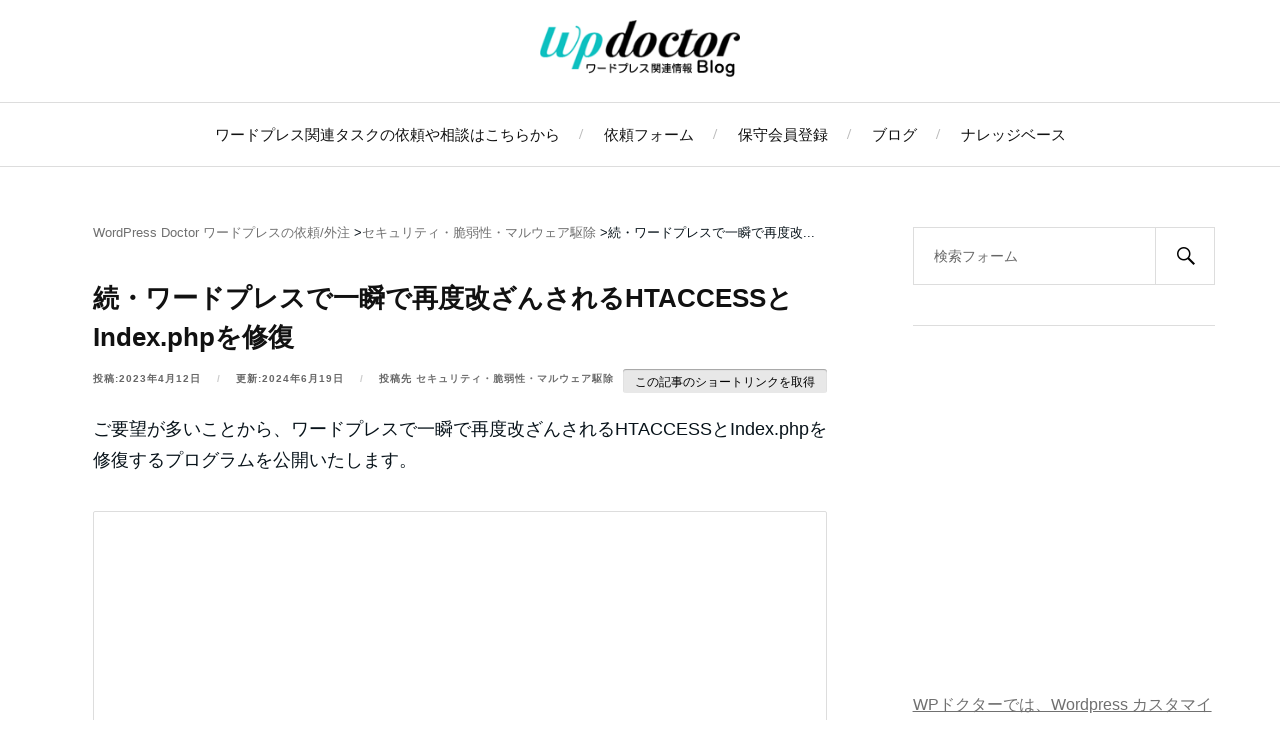

--- FILE ---
content_type: text/html; charset=UTF-8
request_url: https://wp-doctor.jp/blog/2023/04/12/%E7%B6%9A%E3%83%BB%E3%83%AF%E3%83%BC%E3%83%89%E3%83%97%E3%83%AC%E3%82%B9%E3%81%A7%E4%B8%80%E7%9E%AC%E3%81%A7%E5%86%8D%E5%BA%A6%E6%94%B9%E3%81%96%E3%82%93%E3%81%95%E3%82%8C%E3%82%8Bhtaccess%E3%81%A8ind/
body_size: 14176
content:
<!DOCTYPE html>
<html class="no-js" lang="ja">
<head profile="http://gmpg.org/xfn/11">
<meta http-equiv="Content-Type" content="text/html; charset=UTF-8" />
<meta name="viewport" content="width=device-width, initial-scale=1.0, maximum-scale=5.0, user-scalable=yes" >
<title>続・ワードプレスで一瞬で再度改ざんされるHTACCESSとIndex.phpを修復 &#8211; WPドクターblog</title>
<script>document.documentElement.className = document.documentElement.className.replace("no-js","js");</script>
<link rel="alternate" type="application/rss+xml" title="ワードプレスの移行・修正・カスタマイズ・復旧のご依頼はWP ドクターへ | Blog &raquo; フィード" href="https://wp-doctor.jp/blog/feed/" />
<link rel="alternate" type="application/rss+xml" title="ワードプレスの移行・修正・カスタマイズ・復旧のご依頼はWP ドクターへ | Blog &raquo; コメントフィード" href="https://wp-doctor.jp/blog/comments/feed/" />
<!-- <link rel='stylesheet' id='wp-block-library-css'  href='https://wp-doctor.jp/blog/wp-includes/css/dist/block-library/style.min.css' type='text/css' media='all' /> -->
<link rel="stylesheet" type="text/css" href="//wp-doctor.jp/blog/wp-content/cache/wpfc-minified/13l55sm0/6f5n4.css" media="all"/>
<style id='wp-block-library-inline-css' type='text/css'>
.has-text-align-justify{text-align:justify;}
</style>
<!-- <link rel='stylesheet' id='ce_responsive-css'  href='https://wp-doctor.jp/blog/wp-content/plugins/simple-embed-code/css/video-container.min.css' type='text/css' media='all' /> -->
<!-- <link rel='stylesheet' id='toc-screen-css'  href='https://wp-doctor.jp/blog/wp-content/plugins/table-of-contents-plus/screen.min.css' type='text/css' media='all' /> -->
<!-- <link rel='stylesheet' id='widgetopts-styles-css'  href='https://wp-doctor.jp/blog/wp-content/plugins/widget-options/assets/css/widget-options.css' type='text/css' media='all' /> -->
<!-- <link rel='stylesheet' id='wordpress-popular-posts-css-css'  href='https://wp-doctor.jp/blog/wp-content/plugins/wordpress-popular-posts/assets/css/wpp.css' type='text/css' media='all' /> -->
<!-- <link rel='stylesheet' id='whitenote_genericons-css'  href='https://wp-doctor.jp/blog/wp-content/themes/whitenote/genericons/genericons.css' type='text/css' media='all' /> -->
<!-- <link rel='stylesheet' id='whitenote_style-css'  href='https://wp-doctor.jp/blog/wp-content/themes/whitenote/style.css' type='text/css' media='all' /> -->
<!-- <link rel='stylesheet' id='jetpack_css-css'  href='https://wp-doctor.jp/blog/wp-content/plugins/jetpack/css/jetpack.css' type='text/css' media='all' /> -->
<link rel="stylesheet" type="text/css" href="//wp-doctor.jp/blog/wp-content/cache/wpfc-minified/e1sq82vk/6f5n4.css" media="all"/>
<script>
if (document.location.protocol != "https:") {
document.location = document.URL.replace(/^http:/i, "https:");
}
</script>
<script type='text/javascript' src='https://wp-doctor.jp/blog/wp-includes/js/jquery/jquery.js'></script>
<script type='text/javascript' src='https://wp-doctor.jp/blog/wp-includes/js/jquery/jquery-migrate.min.js'></script>
<script type='application/json' id="wpp-json">
{"sampling_active":1,"sampling_rate":10,"ajax_url":"https:\/\/wp-doctor.jp\/blog\/wp-json\/wordpress-popular-posts\/v1\/popular-posts","api_url":"https:\/\/wp-doctor.jp\/blog\/wp-json\/wordpress-popular-posts","ID":8207,"token":"18b9f3cdbd","lang":0,"debug":0}
</script>
<script type='text/javascript' src='https://wp-doctor.jp/blog/wp-content/plugins/wordpress-popular-posts/assets/js/wpp.min.js'></script>
<script type='text/javascript' src='https://wp-doctor.jp/blog/wp-content/themes/whitenote/js/doubletaptogo.js'></script>
<link rel='https://api.w.org/' href='https://wp-doctor.jp/blog/wp-json/' />
<link rel="EditURI" type="application/rsd+xml" title="RSD" href="https://wp-doctor.jp/blog/xmlrpc.php?rsd" />
<link rel="wlwmanifest" type="application/wlwmanifest+xml" href="https://wp-doctor.jp/blog/wp-includes/wlwmanifest.xml" /> 
<link rel='prev' title='ワードプレス依頼事例(WPドクター):テストサイトから本番サイトへの移行、ドメインの変更、旧サイトからリダイレクト' href='https://wp-doctor.jp/blog/2023/04/11/%e3%83%af%e3%83%bc%e3%83%89%e3%83%97%e3%83%ac%e3%82%b9%e3%83%89%e3%82%af%e3%82%bf%e3%83%bc-%e4%be%9d%e9%a0%bc%e4%ba%8b%e4%be%8b%e3%83%86%e3%82%b9%e3%83%88%e3%82%b5%e3%82%a4%e3%83%88%e3%81%8b%e3%82%89/' />
<link rel='next' title='ワードプレスで画像の保存や右クリックを防ぐ方法' href='https://wp-doctor.jp/blog/2023/04/13/%e3%83%af%e3%83%bc%e3%83%89%e3%83%97%e3%83%ac%e3%82%b9%e3%81%a7%e7%94%bb%e5%83%8f%e3%81%ae%e4%bf%9d%e5%ad%98%e3%82%84%e5%8f%b3%e3%82%af%e3%83%aa%e3%83%83%e3%82%af%e3%82%92%e9%98%b2%e3%81%90%e6%96%b9/' />
<link rel="canonical" href="https://wp-doctor.jp/blog/2023/04/12/%e7%b6%9a%e3%83%bb%e3%83%af%e3%83%bc%e3%83%89%e3%83%97%e3%83%ac%e3%82%b9%e3%81%a7%e4%b8%80%e7%9e%ac%e3%81%a7%e5%86%8d%e5%ba%a6%e6%94%b9%e3%81%96%e3%82%93%e3%81%95%e3%82%8c%e3%82%8bhtaccess%e3%81%a8ind/" />
<link rel='shortlink' href='https://wp-doctor.jp/blog/?p=8207' />
<link rel="alternate" type="application/json+oembed" href="https://wp-doctor.jp/blog/wp-json/oembed/1.0/embed?url=https%3A%2F%2Fwp-doctor.jp%2Fblog%2F2023%2F04%2F12%2F%25e7%25b6%259a%25e3%2583%25bb%25e3%2583%25af%25e3%2583%25bc%25e3%2583%2589%25e3%2583%2597%25e3%2583%25ac%25e3%2582%25b9%25e3%2581%25a7%25e4%25b8%2580%25e7%259e%25ac%25e3%2581%25a7%25e5%2586%258d%25e5%25ba%25a6%25e6%2594%25b9%25e3%2581%2596%25e3%2582%2593%25e3%2581%2595%25e3%2582%258c%25e3%2582%258bhtaccess%25e3%2581%25a8ind%2F" />
<link rel="alternate" type="text/xml+oembed" href="https://wp-doctor.jp/blog/wp-json/oembed/1.0/embed?url=https%3A%2F%2Fwp-doctor.jp%2Fblog%2F2023%2F04%2F12%2F%25e7%25b6%259a%25e3%2583%25bb%25e3%2583%25af%25e3%2583%25bc%25e3%2583%2589%25e3%2583%2597%25e3%2583%25ac%25e3%2582%25b9%25e3%2581%25a7%25e4%25b8%2580%25e7%259e%25ac%25e3%2581%25a7%25e5%2586%258d%25e5%25ba%25a6%25e6%2594%25b9%25e3%2581%2596%25e3%2582%2593%25e3%2581%2595%25e3%2582%258c%25e3%2582%258bhtaccess%25e3%2581%25a8ind%2F&#038;format=xml" />
<style type="text/css">div#toc_container {width: 375px;}div#toc_container ul li {font-size: 100%;}</style>            <style id="wpp-loading-animation-styles">@-webkit-keyframes bgslide{from{background-position-x:0}to{background-position-x:-200%}}@keyframes bgslide{from{background-position-x:0}to{background-position-x:-200%}}.wpp-widget-placeholder,.wpp-widget-block-placeholder{margin:0 auto;width:60px;height:3px;background:#dd3737;background:linear-gradient(90deg,#dd3737 0%,#571313 10%,#dd3737 100%);background-size:200% auto;border-radius:3px;-webkit-animation:bgslide 1s infinite linear;animation:bgslide 1s infinite linear}</style>
<style type='text/css'>img#wpstats{display:none}</style><!-- Customizer CSS --><style type="text/css"></style><!--/Customizer CSS--><meta name="description" content="続・ワードプレスで一瞬で再度改ざんされるHTACCESSとIndex.phpを修復 ご要望が多いことから、ワードプレスで一瞬で再度改ざんされるHTACCESSとIndex.phpを修復するプログラムを公開いたします。 一瞬で再度改ざんされるHTACCESSとIndex.php こちらのマルウェアはハッカーがサイトに埋め込んで、別のサイトにユーザーを誘導したり、管理画面の一部機能を使用できなくなるなどの不正な動作をするものです。 このマルウェアは、サーバーのプロセスに潜り込んで、HTACCESSやIndex.phpを修正しても1秒以内にすぐに再改ざんを行い、消すのが困難になります。 このマルウェアに感染した場合に、Index.phpとHTACCESSを修復するプログラムを公開いたします。 (ほかのタイプのマルウェアの場合はこちらのプログラムを利用しても除去できませんのでご注意ください) HTACCESSとIndex.phpを修復　ソフト(スクリプト)のご利用方法 １　プログラムのダウンロードと解凍 IndexHtaccessFixer 上記リンクより修復プログラムのZIPファイルをダウンロードして解凍してください。IndexHtaccessFixer.php　というプログラムが中に入っています " />			<style type="text/css">
/* If html does not have either class, do not show lazy loaded images. */
html:not( .jetpack-lazy-images-js-enabled ):not( .js ) .jetpack-lazy-image {
display: none;
}
</style>
<script>
document.documentElement.classList.add(
'jetpack-lazy-images-js-enabled'
);
</script>
<script async src="https://www.googletagmanager.com/gtag/js?id=G-RSMSSRVHT3"></script>
<script>
window.dataLayer = window.dataLayer || [];
function gtag(){dataLayer.push(arguments);}
gtag('js', new Date());
gtag('config', 'G-RSMSSRVHT3');
</script>
</head>
<body data-rsssl=1 class="post-template-default single single-post postid-8207 single-format-standard">
<a class="skip-link button" href="#site-content">Skip to the content</a>
<div class="header-wrapper">
<div class="header section bg-white small-padding">
<div class="section-inner">
<a class="blog-logo" href='https://wp-doctor.jp' title='' rel='home'>
<img src='https://wp-doctor.jp/blog/wp-content/uploads/2023/07/newlogo.png' alt='ワードプレスの移行・修正・カスタマイズ・復旧のご依頼はWP ドクターへ | Blog' width="200" height="57">
</a>
<div class="clear"></div>
</div><!-- .section-inner -->
</div><!-- .header -->
<div class="toggles">
<button type="button" class="nav-toggle toggle">
<div class="bar"></div>
<div class="bar"></div>
<div class="bar"></div>
<span class="screen-reader-text">Toggle the mobile menu</span>
</button>
<button type="button" class="search-toggle toggle">
<div class="genericon genericon-search"></div>
<span class="screen-reader-text">Toggle the search field</span>
</button>
<div class="clear"></div>
</div><!-- .toggles -->
</div><!-- .header-wrapper -->
<div class="navigation bg-white no-padding default">
<div class="section-inner">
<ul class="mobile-menu">
<li id="menu-item-897" class="menu-item menu-item-type-custom menu-item-object-custom menu-item-897"><a href="https://wp-doctor.jp">ワードプレス関連タスクの依頼や相談はこちらから</a></li>
<li id="menu-item-898" class="menu-item menu-item-type-custom menu-item-object-custom menu-item-898"><a href="https://wp-doctor.jp/?page_id=2528">依頼フォーム</a></li>
<li id="menu-item-899" class="menu-item menu-item-type-custom menu-item-object-custom menu-item-899"><a href="https://wp-doctor.jp/?page_id=2566&#038;level=1">保守会員登録</a></li>
<li id="menu-item-922" class="menu-item menu-item-type-custom menu-item-object-custom menu-item-home menu-item-922"><a href="https://wp-doctor.jp/blog/">ブログ</a></li>
<li id="menu-item-6805" class="menu-item menu-item-type-custom menu-item-object-custom menu-item-6805"><a href="https://wp-doctor.jp/knowhow">ナレッジベース</a></li>
</ul>
<div class="mobile-search">
<form method="get" class="search-form" id="search-form-m" action="https://wp-doctor.jp/blog/">
<input type="search" class="search-field" placeholder="検索フォーム" name="s" id="s-m" />
<button type="submit" class="search-button"><div class="genericon genericon-search"></div><span class="screen-reader-text">Search</span></button>
</form>
</div>
<ul class="main-menu">
<li class="menu-item menu-item-type-custom menu-item-object-custom menu-item-897"><a href="https://wp-doctor.jp">ワードプレス関連タスクの依頼や相談はこちらから</a></li>
<li class="menu-item menu-item-type-custom menu-item-object-custom menu-item-898"><a href="https://wp-doctor.jp/?page_id=2528">依頼フォーム</a></li>
<li class="menu-item menu-item-type-custom menu-item-object-custom menu-item-899"><a href="https://wp-doctor.jp/?page_id=2566&#038;level=1">保守会員登録</a></li>
<li class="menu-item menu-item-type-custom menu-item-object-custom menu-item-home menu-item-922"><a href="https://wp-doctor.jp/blog/">ブログ</a></li>
<li class="menu-item menu-item-type-custom menu-item-object-custom menu-item-6805"><a href="https://wp-doctor.jp/knowhow">ナレッジベース</a></li>
</ul>
<div class="clear"></div>
</div><!-- .section-inner -->
</div><!-- .navigation -->
<main id="site-content"><!-- <link rel="stylesheet" href="https://wp-doctor.jp/blog/wp-content/themes/whitenote/highlight/styles/agate.css"> -->
<link rel="stylesheet" type="text/css" href="//wp-doctor.jp/blog/wp-content/cache/wpfc-minified/t1v6mal/6f5n4.css" media="all"/>
<script src="https://wp-doctor.jp/blog/wp-content/themes/whitenote/highlight/highlight.min.js"></script>
<div class="wrapper section">
<div class="section-inner">
<div class="content">
<div id="post-8207" class="post single post-8207 type-post status-publish format-standard hentry category-11 tag-htaccess tag-php tag-59 tag-57 tag-38">
<div class="post-inner">
<div class="post-header">
<ul id='breadcrumbs' class='breadcrumb__list' itemscope itemtype='https://schema.org/BreadcrumbList'><li class="breadcrumb__item crumb" itemprop="itemListElement" itemscope itemtype="https://schema.org/ListItem"><a href="https://wp-doctor.jp" itemprop="item"><span itemprop="name">WordPress Doctor ワードプレスの依頼/外注</span></a><meta itemprop="position" content="1" /></li><li class="breadcrumb__item crumb" itemprop="itemListElement" itemscope itemtype="https://schema.org/ListItem"><a href="https://wp-doctor.jp/blog/category/%e3%82%bb%e3%82%ad%e3%83%a5%e3%83%aa%e3%83%86%e3%82%a3%e3%83%bb%e8%84%86%e5%bc%b1%e6%80%a7/" itemprop="item"><span itemprop="name">セキュリティ・脆弱性・マルウェア駆除</span></a><meta itemprop="position" content="2" /></li><li class="breadcrumb__item">続・ワードプレスで一瞬で再度改...</li></ul>
<h1 class="post-title"><a href="https://wp-doctor.jp/blog/2023/04/12/%e7%b6%9a%e3%83%bb%e3%83%af%e3%83%bc%e3%83%89%e3%83%97%e3%83%ac%e3%82%b9%e3%81%a7%e4%b8%80%e7%9e%ac%e3%81%a7%e5%86%8d%e5%ba%a6%e6%94%b9%e3%81%96%e3%82%93%e3%81%95%e3%82%8c%e3%82%8bhtaccess%e3%81%a8ind/">続・ワードプレスで一瞬で再度改ざんされるHTACCESSとIndex.phpを修復</a></h1>
<div class="post-meta">
<p class="post-date"><time class="entry-date published" datetime="2023/04/12">投稿:2023年4月12日</time></p>
<p class="post-date"><time class="updated-date updated" datetime="2024/06/19">更新:2024年6月19日</time></p>
<p class="post-categories">投稿先 <a href="https://wp-doctor.jp/blog/category/%e3%82%bb%e3%82%ad%e3%83%a5%e3%83%aa%e3%83%86%e3%82%a3%e3%83%bb%e8%84%86%e5%bc%b1%e6%80%a7/" rel="category tag">セキュリティ・脆弱性・マルウェア駆除</a></p>
</div>
</div><!-- .post-header -->
<div class="post-content">
<style>#wpd_getlink {border: none;bottom: -4px;-webkit-border-radius: 3px;  -moz-border-radius: 3px;border-radius: 3px;padding:5px 12px;-webkit-box-shadow: 0 1px 1px #fff;-moz-box-shadow:  0 1px 1px #fff;box-shadow:  1px 1px 0 #fff, inset 0 1px 1px rgba(0, 0, 0, 0.3);background-color:#e8e8e8;}.pi-meta{margin-top:0px}#wpd_getlink:before,#wpd_getlink:after {border: none;-webkit-box-shadow: none;-moz-box-shadow: none;box-shadow: none;}</style><div style='font-size:12px;float:right;margin-top:-45px'><button id='wpd_getlink' onClick='showwpdlink()'><i class='icon-pencil' style='font-size:13px;height:13px;'></i> この記事のショートリンクを取得 </button><div id='wpd_getlinktx' style='width:300px;height:170px;padding:15px;background:white;border:1px solid #ccc;display:none'><b>下のリンクをコピーされてください</b><div style='float:right'><span onClick='hidewpdlink()' style='cursor: pointer;'>X</span></div><hr style='margin:0px;border:solid 1px #ddd'><br>&lt;a href='https://wp-doctor.jp/blog/?p=8207' target='_blank'&gt;続・ワードプレスで一瞬で再度改ざんされるHTACCESSとIndex.phpを修復&lt;/a&gt;</div></div><script>function showwpdlink(){document.getElementById('wpd_getlink').style.display ='none';document.getElementById('wpd_getlinktx').style.display ='block';}function hidewpdlink(){document.getElementById('wpd_getlink').style.display ='block';document.getElementById('wpd_getlinktx').style.display ='none';}</script><p>ご要望が多いことから、ワードプレスで一瞬で再度改ざんされるHTACCESSとIndex.phpを修復するプログラムを公開いたします。</p>
<p><a href="https://wp-doctor.jp/blog/wp-content/uploads/2023/04/computer-ga3b66b1d9_1280.png"><img class="alignnone size-full wp-image-8208 jetpack-lazy-image" src="https://wp-doctor.jp/blog/wp-content/uploads/2023/04/computer-ga3b66b1d9_1280.png" alt width="1280" height="960" data-lazy-srcset="https://wp-doctor.jp/blog/wp-content/uploads/2023/04/computer-ga3b66b1d9_1280.png 1280w, https://wp-doctor.jp/blog/wp-content/uploads/2023/04/computer-ga3b66b1d9_1280-300x225.png 300w, https://wp-doctor.jp/blog/wp-content/uploads/2023/04/computer-ga3b66b1d9_1280-768x576.png 768w, https://wp-doctor.jp/blog/wp-content/uploads/2023/04/computer-ga3b66b1d9_1280-1024x768.png 1024w" data-lazy-sizes="(max-width: 1280px) 100vw, 1280px" data-lazy-src="https://wp-doctor.jp/blog/wp-content/uploads/2023/04/computer-ga3b66b1d9_1280.png?is-pending-load=1" srcset="[data-uri]"><noscript><img class="alignnone size-full wp-image-8208" src="https://wp-doctor.jp/blog/wp-content/uploads/2023/04/computer-ga3b66b1d9_1280.png" alt="" width="1280" height="960" srcset="https://wp-doctor.jp/blog/wp-content/uploads/2023/04/computer-ga3b66b1d9_1280.png 1280w, https://wp-doctor.jp/blog/wp-content/uploads/2023/04/computer-ga3b66b1d9_1280-300x225.png 300w, https://wp-doctor.jp/blog/wp-content/uploads/2023/04/computer-ga3b66b1d9_1280-768x576.png 768w, https://wp-doctor.jp/blog/wp-content/uploads/2023/04/computer-ga3b66b1d9_1280-1024x768.png 1024w" sizes="(max-width: 1280px) 100vw, 1280px" /></noscript></a><br />
<span id="more-8207"></span></p>
<h2>一瞬で再度改ざんされるHTACCESSとIndex.php</h2>
<p>こちらのマルウェアはハッカーがサイトに埋め込んで、別のサイトにユーザーを誘導したり、管理画面の一部機能を使用できなくなるなどの不正な動作をするものです。<br />
このマルウェアは、サーバーのプロセスに潜り込んで、HTACCESSやIndex.phpを修正しても1秒以内にすぐに再改ざんを行い、消すのが困難になります。<br />
このマルウェアに感染した場合に、Index.phpとHTACCESSを修復するプログラムを公開いたします。<br />
(ほかのタイプのマルウェアの場合はこちらのプログラムを利用しても除去できませんのでご注意ください)</p>
<h2>HTACCESSとIndex.phpを修復　ソフト(スクリプト)のご利用方法</h2>
<h3>１　プログラムのダウンロードと解凍</h3>
<p><a href="https://wp-doctor.jp/blog/wp-content/uploads/2023/04/IndexHtaccessFixerscript.zip">IndexHtaccessFixer</a><br />
上記リンクより修復プログラムのZIPファイルをダウンロードして解凍してください。IndexHtaccessFixer.php　というプログラムが中に入っています。</p>
<h3>２　改ざんされているHTACCESSをダウンロードして上記プログラムにアクセスできるようにリネームします</h3>
<p>このタイプのマルウェアは、HTACCESSを改ざんすることによってごく少数のPHPという拡張子のファイルにしかアクセスできないようになっています。<br />
<a href="https://filezilla-project.org/" rel="noopener noreferrer" target="_blank">FTPソフトウェア</a>で改ざんされているHTACCESSファイルをダウンロードしてテキストエディターで開くと下記のような書き込みがあるかと存じます。</p>
<pre>
&lt;FilesMatch ".(py|exe|php)$"&gt;
Order allow,deny
Deny from all
&lt;/FilesMatch&gt;
&lt;FilesMatch "^(about.php|radio.php|index.php|content.php|lock360.php|・・・ファイル名が続く)$"&gt;
Order allow,deny
Allow from all
&lt;/FilesMatch&gt;</pre>
<p>radio.php|index.php|content.php|lock360.php　のような書き込み部分が、このファイル名のアクセスのみ許可するという意味ですので、前述のIndexHtaccessFixer.php　をこのうちどれかのファイル名に変更してください。</p>
<p>例</p>
<pre>IndexHtaccessFixer.php　→　about.php</pre>
<h3>３　プログラムをサーバーにアップしてブラウザーでアクセスします</h3>
<p>リネームしたプログラムをサーバーにFTPソフトウェアでワードプレスの改ざんされるHTACCESSとIndex.phpがあるフォルダにアップロードして、ブラウザーでアクセスします。</p>
<p>例</p>
<pre>http://ワードプレスサイトのURL/about.php</pre>
<p>下図の様な画面が表示されますので、修復ボタンを押します。<br />
<a href="https://wp-doctor.jp/blog/wp-content/uploads/2023/04/Index-htaccess-FIXER.png"><img src="https://wp-doctor.jp/blog/wp-content/uploads/2023/04/Index-htaccess-FIXER.png" alt width="970" height="300" class="alignnone size-full wp-image-8211 jetpack-lazy-image" data-lazy-srcset="https://wp-doctor.jp/blog/wp-content/uploads/2023/04/Index-htaccess-FIXER.png 970w, https://wp-doctor.jp/blog/wp-content/uploads/2023/04/Index-htaccess-FIXER-300x93.png 300w, https://wp-doctor.jp/blog/wp-content/uploads/2023/04/Index-htaccess-FIXER-768x238.png 768w" data-lazy-sizes="(max-width: 970px) 100vw, 970px" data-lazy-src="https://wp-doctor.jp/blog/wp-content/uploads/2023/04/Index-htaccess-FIXER.png?is-pending-load=1" srcset="[data-uri]"><noscript><img src="https://wp-doctor.jp/blog/wp-content/uploads/2023/04/Index-htaccess-FIXER.png" alt="" width="970" height="300" class="alignnone size-full wp-image-8211" srcset="https://wp-doctor.jp/blog/wp-content/uploads/2023/04/Index-htaccess-FIXER.png 970w, https://wp-doctor.jp/blog/wp-content/uploads/2023/04/Index-htaccess-FIXER-300x93.png 300w, https://wp-doctor.jp/blog/wp-content/uploads/2023/04/Index-htaccess-FIXER-768x238.png 768w" sizes="(max-width: 970px) 100vw, 970px" /></noscript></a></p>
<p>※もしワードプレスをサブディレクトリにインストールしている場合そのフォルダ名を入力欄に入力したうえで、修復ボタンを押してください。</p>
<h2>プログラムのライセンス・ご注意事項</h2>
<p>上記の修復プログラムをダウンロードして利用いただく場合、下記の内容に同意いただいているものとします。</p>
<p>・プログラムの利用に関するすべての責任を当社では負いません、ご利用は自己責任となります。またあらゆるプログラムのサポートやバグの修正アップデート等の義務を当社は負いません。</p>
<p>・このプログラムはPHPのプロセスやOpcashという実行プログラムのキャッシュをすべて削除します。この為サーバーのバッチ処理やほかの実行中のPHPプログラムの実行を停止してしまうことになります。何らかのサーバーの不具合等をもたらす可能性があります。</p>
<p>・修復プログラムのZIPファイルへの直リンクを禁止とさせていただきます。</p>
<h3>Index.phpとHTACESSが修復されたら？</h3>
<p>ワードプレスにログインの上、マルウェア検査・駆除プラグインを導入の上、そのほかのマルウェアを検査駆除をされることをお勧めいたします。</p>
<p><a href='https://wp-doctor.jp/blog/?p=4677' target='_blank' rel="noopener noreferrer">【無料】ワードプレス:マルウェアスキャン＆セキュリティープラグイン [マルウェア・ウィルス検出と駆除]</a></p>
<p>もし、Index.phpやHTACCESSの修復、マルウェア駆除がご自身で行うのが難しい場合、当社で専門家が代行いたしますことも可能でございます。<br />
↓</p>
<p><a href="https://wp-doctor.jp/">WordPress ワードプレスのマルウェアの駆除・セキュリティー対策のご依頼・ご相談はWPドクターまでお気軽にお送りください</a></p>
<div class='yarpp yarpp-related yarpp-related-website yarpp-template-list'>
<!-- YARPP List -->
<p style="font-size: 9pt;font-weight:700;margin-top:30px">関連記事:</p><ol>
<li style="margin-left:18px"><a href="https://wp-doctor.jp/blog/2022/02/17/%e3%83%9e%e3%83%ab%e3%82%a6%e3%82%a7%e3%82%a2%e3%82%a6%e3%82%a3%e3%83%ab%e3%82%b9%e6%84%9f%e6%9f%93%e3%83%bb%e6%94%b9%e3%81%96%e3%82%93%e3%81%ab%e3%82%88%e3%82%8a%e7%ae%a1%e7%90%86%e7%94%bb%e9%9d%a2/" rel="bookmark" title="マルウェア(ウィルス感染・改ざん)により管理画面にログインできなくなる事例">マルウェア(ウィルス感染・改ざん)により管理画面にログインできなくなる事例</a> <br><small>ハッキングによって、サイトに不正なHTACCESSファイルが多数埋め込まれて、管理画面にログインできなくなる事例が増えています。今回はこちらの事例について解説いたします。...</small></li>
<li style="margin-left:18px"><a href="https://wp-doctor.jp/blog/2022/01/05/%e3%83%af%e3%83%bc%e3%83%89%e3%83%97%e3%83%ac%e3%82%b9%e3%80%80htaccess%e3%81%8c%e6%94%b9%e3%81%96%e3%82%93%e3%81%95%e3%82%8c%e7%ae%a1%e7%90%86%e7%94%bb%e9%9d%a2%e3%81%b8%e3%81%ae%e3%82%a2%e3%82%af/" rel="bookmark" title="ワードプレス　HTACCESSが改ざんされ管理画面へのアクセスが不可能になる">ワードプレス　HTACCESSが改ざんされ管理画面へのアクセスが不可能になる</a> <br><small>ワードプレスサイトが改ざんされ、サイトの表示は問題なく可能ですが、管理画面にアクセスできなくなるタイプのマルウェアが昨今はやっています。 この事例について、対処方法等を解説いたします。...</small></li>
<li style="margin-left:18px"><a href="https://wp-doctor.jp/blog/2024/06/28/%e3%83%af%e3%83%bc%e3%83%89%e3%83%97%e3%83%ac%e3%82%b9%e3%83%89%e3%82%af%e3%82%bf%e3%83%bc-%e4%be%9d%e9%a0%bc%e4%ba%8b%e4%be%8b%e6%9c%ac%e7%95%aa%e3%82%b5%e3%82%a4%e3%83%88%e3%81%a8%e9%96%8b%e7%99%ba/" rel="bookmark" title="ワードプレス依頼事例(WPドクター):本番サイトと開発環境のサイトのマルウェア駆除">ワードプレス依頼事例(WPドクター):本番サイトと開発環境のサイトのマルウェア駆除</a> <br><small>本番サイトと開発環境のサイトのマルウェア駆除のご依頼の事例をご紹介いたします。...</small></li>
<li style="margin-left:18px"><a href="https://wp-doctor.jp/blog/2018/08/16/%e3%83%af%e3%83%bc%e3%83%89%e3%83%97%e3%83%ac%e3%82%b9%e3%81%ab%e3%83%ad%e3%82%b0%e3%82%a4%e3%83%b3%e3%81%a7%e3%81%8d%e3%82%8bip%e3%82%a2%e3%83%89%e3%83%ac%e3%82%b9%e3%82%92%e5%88%b6%e9%99%90%e3%81%99/" rel="bookmark" title="ワードプレスにログインできるIPアドレスを制限する方法">ワードプレスにログインできるIPアドレスを制限する方法</a> <br><small>もし、固定IPを利用されていて管理ユーザーがごく少数のワードプレスサイトを運営されているなら、管理画面にアクセスできるIPを制限するとセキュリティーが非常に高くなります。管理画面へのアクセス制限はHTACCESSファイルを使用すると非常に簡単にできます。...</small></li>
<li style="margin-left:18px"><a href="https://wp-doctor.jp/blog/2022/05/27/%e3%83%af%e3%83%bc%e3%83%89%e3%83%97%e3%83%ac%e3%82%b9%e3%83%89%e3%82%af%e3%82%bf%e3%83%bc-%e4%be%9d%e9%a0%bc%e4%ba%8b%e4%be%8b%e4%b8%80%e7%9e%ac%e3%81%a7%e5%86%8d%e5%ba%a6%e6%94%b9%e3%81%96%e3%82%93/" rel="bookmark" title="ワードプレス依頼事例(WPドクター):一瞬で再度改ざん(書き換わる)される.htaccessとindex.phpのマルウェア駆除">ワードプレス依頼事例(WPドクター):一瞬で再度改ざん(書き換わる)される.htaccessとindex.phpのマルウェア駆除</a> <br><small>最近非常にご相談が増えている「一瞬で再度改ざん(書き換わる)される.htaccessとindex.php」タイプのマルウェアを駆除代行させていただきました事例をご紹介いたします。...</small></li>
</ol>
</div>
</div>
<div class="clear"></div>
<style>
.title-author a{
color:black;
}
.post-author .author {
display: flex;
flex-wrap: wrap;
margin-right: -20px;
margin-left: -20px;
}
.post-author {
padding:20px;
background-color: #f0f7f7 !important;
padding-top: 50px;
padding-bottom: 50px;
}
.post-author .author-wrap .author .author-avatar img {
border-radius: 50%;
}
.post-author .title-author, .post-author .note {
margin-bottom: 1rem;
font-size: 0.9rem;
line-height:130%;
}
.post-author .title-author, .post-author .note h5{
font-size: 1.1rem;
}
.post-author .author-avatar {
position: relative;
width: 100%;
padding-right: 20px;
padding-left: 20px;
flex: 0 0 16.6666666667%;
max-width: 16.6666666667%;
}
.post-author .author-description {
position: relative;
width: 100%;
padding-right: 20px;
padding-left: 20px;
flex: 0 0 83.3333333333%;
max-width: 83.3333333333%;
font-size: .875rem;
color: #3f4142;
}
@media screen and (max-width:800px) {
.post-author .author-avatar {
padding-right: 0px;
padding-left: 7px;
}
.post-author{
margin-top: 20px;
}
}
</style>
<div class="post-author">
<div class="author-wrap">
<div class="author">
<div class="author-avatar">
<a href="https://wp-doctor.jp/blog/category/%e3%82%bb%e3%82%ad%e3%83%a5%e3%83%aa%e3%83%86%e3%82%a3%e3%83%bb%e8%84%86%e5%bc%b1%e6%80%a7" rel="author">
<img alt="著者画像" src="https://wp-doctor.jp/blog/wp-content/themes/whitenote/authorimage/yoshidakudo.jpg" height="120" width="120" loading="lazy" decoding="async"><Br><img alt="著者画像" src="https://wp-doctor.jp/blog/wp-content/themes/whitenote/authorimage/kudo.jpg" height="120" width="120" style="margin-top:15px" loading="lazy" decoding="async">        </a>
</div>
<div class="author-description">
<h5 class="title-author">
<span class="fn">
<a href="https://wp-doctor.jp/blog/category/%e3%82%bb%e3%82%ad%e3%83%a5%e3%83%aa%e3%83%86%e3%82%a3%e3%83%bb%e8%84%86%e5%bc%b1%e6%80%a7" rel="author">著者  WPドクターセキュリティチーム (リーダー吉田僚太) </a>
</span>
</h5>
<p class="note">ハッキングされたワードプレスサイトのマルウェア駆除、セキュリティ対策を年間数百件請け負う。ワードプレスサイトのマルウェア感染により、被害を受けるサイトを多数見てきた経験から、ワードプレスサイトのハッキング被害をなんとか減らしたいとの思いから日本で初めてワードプレスのマルウェア検出プログラムを開発。好評を経て数千回ダウンロードされたことから、その後<a href='https://wp-doctor.jp/blog/?p=4677'>WPドクターマルウェア検出プラグイン</a>にプログラム進化させ、リリース。プラグインは現在数万サイトで利用されている。１００万件を超えるマルウェアファイルの収集分析、その検出パターンの生成、脆弱性データベースの構築など、プラグインの機能や検出力強化を担当している。また個別マルウェア駆除の依頼をより高精度に行うための作業フローの開発・洗練や再感染を防ぐ為のセキュリティー対策方法を日々研究している。</p>
<p class="note"><a href='https://wp-doctor.jp/blog/category/%e3%82%bb%e3%82%ad%e3%83%a5%e3%83%aa%e3%83%86%e3%82%a3%e3%83%bb%e8%84%86%e5%bc%b1%e6%80%a7'>著者の記事一覧(カテゴリー セキュリティ・脆弱性・マルウェア駆除)</a><br><a href='https://profiles.wordpress.org/wordpressdr/'>Wordpress.org公式アカウント</a></p>
</div>
</div>
</div>
</div>
<div class="post-tags"><a href="https://wp-doctor.jp/blog/tag/htaccess/" rel="tag">htaccess</a><a href="https://wp-doctor.jp/blog/tag/php/" rel="tag">PHP</a><a href="https://wp-doctor.jp/blog/tag/%e3%83%9e%e3%83%ab%e3%82%a6%e3%82%a7%e3%82%a2/" rel="tag">マルウェア</a><a href="https://wp-doctor.jp/blog/tag/%e6%94%b9%e3%81%96%e3%82%93/" rel="tag">改ざん</a><a href="https://wp-doctor.jp/blog/tag/%e7%ae%a1%e7%90%86%e7%94%bb%e9%9d%a2/" rel="tag">管理画面</a></div>                            <br>
<p><a href="https://wp-doctor.jp/blog/%e3%83%af%e3%83%bc%e3%83%89%e3%83%97%e3%83%ac%e3%82%b9%e3%83%89%e3%82%af%e3%82%bf%e3%83%bc%e3%82%bf%e3%82%b0%e4%b8%80%e8%a6%a7/"><span class="tagitiran"> WordPress　WPドクターBlog　タグ一覧</span> </a></p>
</div><!-- .post-inner -->
<div class="post-inner" style='margin-top:30px'>
<ul class="shareList">
<!--Facebookボタン--> 
<li class="shareList__item">
<a class="shareList__link icon-facebook" href="//www.facebook.com/sharer.php?src=bm&u=https://wp-doctor.jp/blog/?p=8207&t=%E7%B6%9A%E3%83%BB%E3%83%AF%E3%83%BC%E3%83%89%E3%83%97%E3%83%AC%E3%82%B9%E3%81%A7%E4%B8%80%E7%9E%AC%E3%81%A7%E5%86%8D%E5%BA%A6%E6%94%B9%E3%81%96%E3%82%93%E3%81%95%E3%82%8C%E3%82%8BHTACCESS%E3%81%A8Index.php%E3%82%92%E4%BF%AE%E5%BE%A9" title="Facebookでシェア" onclick="javascript:window.open(this.href, '_blank', 'menubar=no,toolbar=no,resizable=yes,scrollbars=yes,height=800,width=600');return false;"></a>
</li>
<!-- Twitter -->
<li class="shareList__item">
<a class="shareList__link icon-twitter" href="//twitter.com/share?text=%E7%B6%9A%E3%83%BB%E3%83%AF%E3%83%BC%E3%83%89%E3%83%97%E3%83%AC%E3%82%B9%E3%81%A7%E4%B8%80%E7%9E%AC%E3%81%A7%E5%86%8D%E5%BA%A6%E6%94%B9%E3%81%96%E3%82%93%E3%81%95%E3%82%8C%E3%82%8BHTACCESS%E3%81%A8Index.php%E3%82%92%E4%BF%AE%E5%BE%A9&url=https://wp-doctor.jp/blog/?p=8207&via=WPドクター" title="Twitterでシェア" onclick="javascript:window.open(this.href, '_blank', 'menubar=no,toolbar=no,resizable=yes,scrollbars=yes,height=400,width=600');return false;"></a>
</li>
<!-- Google+ -->
<li class="shareList__item">
<a class="shareList__link icon-google-plus" href="//plus.google.com/share?url=https://wp-doctor.jp/blog/?p=8207" onclick="javascript:window.open(this.href, '_blank', 'menubar=no,toolbar=no,resizable=yes,scrollbars=yes,height=600,width=500');return false;" title="Google+で共有"></a>
</li>
<!-- はてな -->
<li class="shareList__item">
<a class="shareList__link icon-hatebu" href="//b.hatena.ne.jp/add?mode=confirm&url=https://wp-doctor.jp/blog/?p=8207" onclick="javascript:window.open(this.href, '_blank', 'menubar=no,toolbar=no,resizable=yes,scrollbars=yes,height=600,width=1000');return false;" title="はてなブックマークに登録"></a>
</li>
<!-- ポケット -->
<li class="shareList__item">
<a class="shareList__link icon-pocket" href="//getpocket.com/edit?url=https://wp-doctor.jp/blog/?p=8207&title=%E7%B6%9A%E3%83%BB%E3%83%AF%E3%83%BC%E3%83%89%E3%83%97%E3%83%AC%E3%82%B9%E3%81%A7%E4%B8%80%E7%9E%AC%E3%81%A7%E5%86%8D%E5%BA%A6%E6%94%B9%E3%81%96%E3%82%93%E3%81%95%E3%82%8C%E3%82%8BHTACCESS%E3%81%A8Index.php%E3%82%92%E4%BF%AE%E5%BE%A9" target="_blank" title="Pocketに保存する"></a>
</li>
<!-- LINE -->
<li class="shareList__item">
<a class="shareList__link icon-line" href="//line.me/R/msg/text/?%E7%B6%9A%E3%83%BB%E3%83%AF%E3%83%BC%E3%83%89%E3%83%97%E3%83%AC%E3%82%B9%E3%81%A7%E4%B8%80%E7%9E%AC%E3%81%A7%E5%86%8D%E5%BA%A6%E6%94%B9%E3%81%96%E3%82%93%E3%81%95%E3%82%8C%E3%82%8BHTACCESS%E3%81%A8Index.php%E3%82%92%E4%BF%AE%E5%BE%A9%0Ahttps://wp-doctor.jp/blog/?p=8207" target="_blank" title="LINEに送る"></a>
</li>
</ul>
</div>
</div>
<div class="post-navigation">
<div class="post-navigation-inner">
<div class="post-nav-prev">
<p>前へ</p>
<div class="lk"><a href="https://wp-doctor.jp/blog/2023/04/11/%e3%83%af%e3%83%bc%e3%83%89%e3%83%97%e3%83%ac%e3%82%b9%e3%83%89%e3%82%af%e3%82%bf%e3%83%bc-%e4%be%9d%e9%a0%bc%e4%ba%8b%e4%be%8b%e3%83%86%e3%82%b9%e3%83%88%e3%82%b5%e3%82%a4%e3%83%88%e3%81%8b%e3%82%89/" title="Previous post: ワードプレス依頼事例(WPドクター):テストサイトから本番サイトへの移行、ドメインの変更、旧サイトからリダイレクト">ワードプレス依頼事例(WPドクター):テストサイトから本番サイトへの移行、ドメインの変更、旧サイトからリダイレクト</a></div>
</div>
<div class="post-nav-next">
<p>次へ</p>
<div class="lk"><a title="Next post: ワードプレスで画像の保存や右クリックを防ぐ方法" href="https://wp-doctor.jp/blog/2023/04/13/%e3%83%af%e3%83%bc%e3%83%89%e3%83%97%e3%83%ac%e3%82%b9%e3%81%a7%e7%94%bb%e5%83%8f%e3%81%ae%e4%bf%9d%e5%ad%98%e3%82%84%e5%8f%b3%e3%82%af%e3%83%aa%e3%83%83%e3%82%af%e3%82%92%e9%98%b2%e3%81%90%e6%96%b9/">ワードプレスで画像の保存や右クリックを防ぐ方法</a></div>
</div>
<div class="clear"></div>
</div><!-- .post-navigation-inner -->
</div><!-- .post-navigation -->
</div><!-- .post -->
<!-- .content -->
<div class="sidebar">
<div class="widget widget_search"><div class="widget-content"><form method="get" class="search-form" id="search-form" action="https://wp-doctor.jp/blog/">
<input type="search" class="search-field" placeholder="検索フォーム" name="s" id="s" />
<button type="submit" class="search-button"><div class="genericon genericon-search"></div><span class="screen-reader-text">Search</span></button>
</form>
</div><div class="clear"></div></div><div class="widget widget_text"><div class="widget-content">			<div class="textwidget"><a href="https://wp-doctor.jp/?f=topbanner"><img src="https://wp-doctor.jp/blog/wp-content/uploads/2015/12/icon1.gif" alt="Wordpress依頼" width="290" height="180" data-lazy-src="https://wp-doctor.jp/blog/wp-content/uploads/2015/12/icon1.gif?is-pending-load=1" srcset="[data-uri]" class=" jetpack-lazy-image"><noscript><img src="https://wp-doctor.jp/blog/wp-content/uploads/2015/12/icon1.gif" alt="Wordpress依頼" width="290" height="180"></noscript></a><br><br>
<a href="https://wp-doctor.jp">WPドクターでは、Wordpress カスタマイズや修正、復旧、移行（引っ越し）、エラー修正等のご依頼</a>お安く承ります。お見積もりは無料です。
<br><br>
<a href="https://wp-doctor.jp/blog/2018/05/17/%e3%80%90%e7%84%a1%e6%96%99%e3%80%91%e3%83%af%e3%83%bc%e3%83%89%e3%83%97%e3%83%ac%e3%82%b9%e3%83%89%e3%82%af%e3%82%bf%e3%83%bc%e3%83%9e%e3%83%ab%e3%82%a6%e3%82%a7%e3%82%a2%e3%82%b9%e3%82%ad%e3%83%a3/"><img src="https://wp-doctor.jp/blog/wp-content/uploads/2017/07/malwarescanerbanner.png" alt="マルウェアスキャンプラグイン" width="290" height="101" data-lazy-src="https://wp-doctor.jp/blog/wp-content/uploads/2017/07/malwarescanerbanner.png?is-pending-load=1" srcset="[data-uri]" class=" jetpack-lazy-image"><noscript><img src="https://wp-doctor.jp/blog/wp-content/uploads/2017/07/malwarescanerbanner.png" alt="マルウェアスキャンプラグイン"  width="290" height="101"></noscript></a>
<br><br>WPドクター:マルウェアスキャン プラグインはウィルスパターン定義データベースを利用して御社の<a href="https://wp-doctor.jp/blog/2018/05/17/%e3%80%90%e7%84%a1%e6%96%99%e3%80%91%e3%83%af%e3%83%bc%e3%83%89%e3%83%97%e3%83%ac%e3%82%b9%e3%83%89%e3%82%af%e3%82%bf%e3%83%bc%e3%83%9e%e3%83%ab%e3%82%a6%e3%82%a7%e3%82%a2%e3%82%b9%e3%82%ad%e3%83%a3/">ワードプレスのファイルを内部からスキャン。マルウェアやウィルス改ざんの検査や駆除、除染、脆弱性検査ができる</a>無料の高速スキャンプログラムです。
<br><br>
<a href="https://malware-scan.website-malware-removal.com/"><img src="https://wp-doctor.jp/blog/wp-content/uploads/2023/09/onlinemalwarescanerbanner2.jpg" alt="オンラインマルウェアスキャナー" width="290" height="290" data-lazy-src="https://wp-doctor.jp/blog/wp-content/uploads/2023/09/onlinemalwarescanerbanner2.jpg?is-pending-load=1" srcset="[data-uri]" class=" jetpack-lazy-image"><noscript><img src="https://wp-doctor.jp/blog/wp-content/uploads/2023/09/onlinemalwarescanerbanner2.jpg"  alt="オンラインマルウェアスキャナー"  width="290" height="290"></noscript></a>
<br><br>強力なマルウェア検出パターンで、<a href="https://malware-scan.website-malware-removal.com/">PHP、HTML、JAVASCRIPT(JS)のコードやファイル、サイトURLからマルウェアが含まれているかをスキャン</a>できる無料のオンラインサービスです。
<br><br>
<a href="https://wp-doctor.jp/blog/vulnerabilities/"><img src="https://wp-doctor.jp/blog/wp-content/uploads/2024/10/valnbanner2.jpg" alt="ワードプレスプラグイン脆弱性検索" data-lazy-src="https://wp-doctor.jp/blog/wp-content/uploads/2024/10/valnbanner2.jpg?is-pending-load=1" srcset="[data-uri]" class=" jetpack-lazy-image"><noscript><img src="https://wp-doctor.jp/blog/wp-content/uploads/2024/10/valnbanner2.jpg" alt="ワードプレスプラグイン脆弱性検索"  ></noscript></a>
<br><br><a href="https://wp-doctor.jp/blog/vulnerabilities/">ワードプレス脆弱性データベースは対応が必要な最も危険性の高いワードプレスやプラグインの脆弱性を検索</a>できるページです。脆弱性の危険性はCVSSスコアに基づき分類されており、主にCVSS７．５ポイント以上の脆弱性データから検索できます。
<br><br>
<hr style="border: 0;border-top: 1px solid #ccc;height: 1px;">
<br>
＊当サイトへのリンクはご自由にしていただいて構いません。また、引用元をリンクしていただく事、記事のテキストを一部しか使用されない場合は、このブログの情報は自由に転載されても問題ございません。<br>
情報がお役に立ちましたらあなたのメディアから当サイトの記事をご紹介いただけると幸いです。
</div>
</div><div class="clear"></div></div><div class="widget_text widget widget_custom_html"><div class="widget_text widget-content"><div class="textwidget custom-html-widget">＊当サイトのこの規約が表示されているページのコンテンツは生成AIにおける学習用の利用を禁止いたします。生成AIが検索結果として当サイトのコンテンツを表示する場合は引用元をリンクし、記事の概要のみを表示することを条件として許諾いたします。</div></div><div class="clear"></div></div><div class="widget widget_categories"><div class="widget-content"><h3 class="widget-title">カテゴリー</h3>		<ul>
<li class="cat-item cat-item-6"><a href="https://wp-doctor.jp/blog/category/seo/">seo</a> (32)
</li>
<li class="cat-item cat-item-21"><a href="https://wp-doctor.jp/blog/category/about-wordpress/">WordPress</a> (2)
</li>
<li class="cat-item cat-item-7"><a href="https://wp-doctor.jp/blog/category/%e3%82%a2%e3%82%af%e3%82%bb%e3%82%b9%e8%a7%a3%e6%9e%90/">アクセス解析</a> (6)
</li>
<li class="cat-item cat-item-22"><a href="https://wp-doctor.jp/blog/category/%e3%82%a2%e3%83%83%e3%83%97%e3%83%87%e3%83%bc%e3%83%88%e6%83%85%e5%a0%b1/">アップデート情報</a> (4)
</li>
<li class="cat-item cat-item-12"><a href="https://wp-doctor.jp/blog/category/%e3%82%a6%e3%82%a3%e3%82%b8%e3%82%a7%e3%83%83%e3%83%88/">ウィジェット</a> (2)
</li>
<li class="cat-item cat-item-20"><a href="https://wp-doctor.jp/blog/category/%e3%82%a8%e3%83%a9%e3%83%bc/">エラー</a> (54)
</li>
<li class="cat-item cat-item-17"><a href="https://wp-doctor.jp/blog/category/%e3%82%ab%e3%82%b9%e3%82%bf%e3%83%9e%e3%82%a4%e3%82%ba/">カスタマイズ・修正</a> (465)
</li>
<li class="cat-item cat-item-11"><a href="https://wp-doctor.jp/blog/category/%e3%82%bb%e3%82%ad%e3%83%a5%e3%83%aa%e3%83%86%e3%82%a3%e3%83%bb%e8%84%86%e5%bc%b1%e6%80%a7/">セキュリティ・脆弱性・マルウェア駆除</a> (377)
</li>
<li class="cat-item cat-item-14"><a href="https://wp-doctor.jp/blog/category/%e3%83%87%e3%83%bc%e3%82%bf%e3%83%99%e3%83%bc%e3%82%b9/">データベース</a> (15)
</li>
<li class="cat-item cat-item-16"><a href="https://wp-doctor.jp/blog/category/%e3%83%90%e3%82%b0%e3%83%bb%e4%b8%8d%e5%85%b7%e5%90%88/">バグ・不具合　復旧</a> (193)
</li>
<li class="cat-item cat-item-129"><a href="https://wp-doctor.jp/blog/category/%e3%83%97%e3%83%a9%e3%82%b0%e3%82%a4%e3%83%b3%e3%83%bb%e3%83%86%e3%83%bc%e3%83%9e/">プラグイン・テーマ</a> (26)
</li>
<li class="cat-item cat-item-8"><a href="https://wp-doctor.jp/blog/category/%e3%83%9e%e3%83%ab%e3%83%81%e3%82%b5%e3%82%a4%e3%83%88/">マルチサイト</a> (6)
</li>
<li class="cat-item cat-item-126"><a href="https://wp-doctor.jp/blog/category/%e3%83%ac%e3%83%b3%e3%82%bf%e3%83%ab%e3%82%b5%e3%83%bc%e3%83%90%e3%83%bc/">レンタルサーバー</a> (2)
</li>
<li class="cat-item cat-item-4"><a href="https://wp-doctor.jp/blog/category/%e3%83%ad%e3%82%b0%e3%82%a4%e3%83%b3/">ログイン</a> (5)
</li>
<li class="cat-item cat-item-5"><a href="https://wp-doctor.jp/blog/category/%e4%bd%bf%e3%81%84%e6%96%b9/">使い方</a> (90)
</li>
<li class="cat-item cat-item-19"><a href="https://wp-doctor.jp/blog/category/%e4%bf%9d%e5%ae%88%e7%ae%a1%e7%90%86%e3%83%bb%e6%9b%b4%e6%96%b0/">保守管理・更新</a> (18)
</li>
<li class="cat-item cat-item-18"><a href="https://wp-doctor.jp/blog/category/%e6%96%87%e5%ad%97%e5%8c%96%e3%81%91/">文字化け</a> (1)
</li>
<li class="cat-item cat-item-128"><a href="https://wp-doctor.jp/blog/category/%e6%9c%89%e6%96%99%e3%83%86%e3%83%bc%e3%83%9e/">有料テーマ</a> (2)
</li>
<li class="cat-item cat-item-26"><a href="https://wp-doctor.jp/blog/category/%e7%84%a1%e6%96%99%e3%83%86%e3%83%bc%e3%83%9e/">無料テーマ</a> (2)
</li>
<li class="cat-item cat-item-15"><a href="https://wp-doctor.jp/blog/category/%e7%9c%9f%e3%81%a3%e7%99%bd/">真っ白</a> (2)
</li>
<li class="cat-item cat-item-9"><a href="https://wp-doctor.jp/blog/category/%e7%a7%bb%e8%a1%8c%e3%83%bb%e5%bc%95%e3%81%a3%e8%b6%8a%e3%81%97/">移行・引っ越し</a> (47)
</li>
<li class="cat-item cat-item-10"><a href="https://wp-doctor.jp/blog/category/%e7%ae%a1%e7%90%86%e7%94%bb%e9%9d%a2/">管理画面</a> (4)
</li>
<li class="cat-item cat-item-13"><a href="https://wp-doctor.jp/blog/category/%e9%ab%98%e9%80%9f%e5%8c%96%e3%83%bb%e9%87%8d%e3%81%84/">高速化・重い</a> (13)
</li>
</ul>
</div><div class="clear"></div></div>
<div class="widget popular-posts"><div class="widget-content">
<h3 class="widget-title">人気の記事</h3>
<ul class="wpp-list">
<li>
<a href="https://wp-doctor.jp/blog/2022/01/11/%e3%83%af%e3%83%bc%e3%83%89%e3%83%97%e3%83%ac%e3%82%b9curl-error-60-ssl-certificate-problem-%e3%82%a8%e3%83%a9%e3%83%bc%e3%81%ab%e3%82%88%e3%82%8b%e3%82%a2%e3%83%83%e3%83%97%e3%83%87%e3%83%bc/" class="wpp-post-title" target="_self">ワードプレスcURL error 60: SSL certificate problem エラーによるアップデート不全を解消するには</a>
<span class="wpp-meta post-stats"><span class="wpp-category">カテゴリ: <a href="https://wp-doctor.jp/blog/category/%e3%82%bb%e3%82%ad%e3%83%a5%e3%83%aa%e3%83%86%e3%82%a3%e3%83%bb%e8%84%86%e5%bc%b1%e6%80%a7/" class="wpp-taxonomy category category-11">セキュリティ・脆弱性・マルウェア駆除</a></span></span>
</li>
<li>
<a href="https://wp-doctor.jp/blog/2018/05/17/%e3%80%90%e7%84%a1%e6%96%99%e3%80%91%e3%83%af%e3%83%bc%e3%83%89%e3%83%97%e3%83%ac%e3%82%b9%e3%83%89%e3%82%af%e3%82%bf%e3%83%bc%e3%83%9e%e3%83%ab%e3%82%a6%e3%82%a7%e3%82%a2%e3%82%b9%e3%82%ad%e3%83%a3/" class="wpp-post-title" target="_self">【無料】ワードプレス:マルウェアスキャン＆セキュリティープラグイン [マルウェア・ウィルス検出と駆除]</a>
<span class="wpp-meta post-stats"><span class="wpp-category">カテゴリ: <a href="https://wp-doctor.jp/blog/category/%e3%82%bb%e3%82%ad%e3%83%a5%e3%83%aa%e3%83%86%e3%82%a3%e3%83%bb%e8%84%86%e5%bc%b1%e6%80%a7/" class="wpp-taxonomy category category-11">セキュリティ・脆弱性・マルウェア駆除</a></span></span>
</li>
<li>
<a href="https://wp-doctor.jp/blog/2020/08/31/%e3%83%af%e3%83%bc%e3%83%89%e3%83%97%e3%83%ac%e3%82%b9%e3%82%b5%e3%82%a4%e3%83%88%e3%81%8c%e3%82%b9%e3%83%9e%e3%83%9b%e3%81%a7%e3%81%a9%e3%81%ae%e3%82%88%e3%81%86%e3%81%ab%e8%a6%8b%e3%81%88%e3%82%8b/" class="wpp-post-title" target="_self">ワードプレスサイトがスマホでどのように見えるかPCで確かめる方法</a>
<span class="wpp-meta post-stats"><span class="wpp-category">カテゴリ: <a href="https://wp-doctor.jp/blog/category/%e4%bd%bf%e3%81%84%e6%96%b9/" class="wpp-taxonomy category category-5">使い方</a></span></span>
</li>
<li>
<a href="https://wp-doctor.jp/blog/2021/09/16/%e3%83%af%e3%83%bc%e3%83%89%e3%83%97%e3%83%ac%e3%82%b9%e3%81%ae%e6%8a%95%e7%a8%bf%e3%82%84%e3%82%b3%e3%83%a1%e3%83%b3%e3%83%88%e3%81%ae%e6%97%a5%e4%bb%98%e3%83%bb%e6%99%82%e9%96%93%e3%82%92%e8%a1%a8/" class="wpp-post-title" target="_self">ワードプレスの投稿やコメントの日付・時間を表示しない(消す)方法</a>
<span class="wpp-meta post-stats"><span class="wpp-category">カテゴリ: <a href="https://wp-doctor.jp/blog/category/%e3%82%ab%e3%82%b9%e3%82%bf%e3%83%9e%e3%82%a4%e3%82%ba/" class="wpp-taxonomy category category-17">カスタマイズ・修正</a></span></span>
</li>
<li>
<a href="https://wp-doctor.jp/blog/2025/10/22/contact-form-7-multi-step-forms%e3%81%a7%e7%a2%ba%e8%aa%8d%e7%94%bb%e9%9d%a2%e3%81%ab%e9%81%b7%e7%a7%bb%e3%81%97%e3%81%aa%e3%81%8f%e3%81%aa%e3%81%a3%e3%81%9f%e5%a0%b4%e5%90%88%e3%81%ae%e5%af%be/" class="wpp-post-title" target="_self">Contact Form 7 Multi-Step Formsで確認画面に遷移しなくなった場合の対処方法</a>
<span class="wpp-meta post-stats"><span class="wpp-category">カテゴリ: <a href="https://wp-doctor.jp/blog/category/%e3%83%90%e3%82%b0%e3%83%bb%e4%b8%8d%e5%85%b7%e5%90%88/" class="wpp-taxonomy category category-16">バグ・不具合　復旧</a></span></span>
</li>
<li>
<a href="https://wp-doctor.jp/blog/2023/09/15/php-ini%e3%80%80-user-ini%e3%81%a8%e3%81%af%ef%bc%9f%e3%83%af%e3%83%bc%e3%83%89%e3%83%97%e3%83%ac%e3%82%b9%e3%81%ab%e9%96%a2%e4%bf%82%e3%81%ae%e3%81%82%e3%82%8b%e9%87%8d%e8%a6%81%e3%81%aa%e8%a8%ad/" class="wpp-post-title" target="_self">php.ini　(.user.ini)とは？ワードプレスに関係のある重要な設定項目</a>
<span class="wpp-meta post-stats"><span class="wpp-category">カテゴリ: <a href="https://wp-doctor.jp/blog/category/%e4%bd%bf%e3%81%84%e6%96%b9/" class="wpp-taxonomy category category-5">使い方</a></span></span>
</li>
<li>
<a href="https://wp-doctor.jp/blog/2024/02/05/%e3%83%af%e3%83%bc%e3%83%89%e3%83%97%e3%83%ac%e3%82%b9%e3%81%ae%e3%83%8f%e3%83%83%e3%82%ad%e3%83%b3%e3%82%b0%e3%81%ae%e3%81%a8%e3%81%8d%e3%81%ab%e3%82%88%e3%81%8f%e3%82%a2%e3%82%af%e3%82%bb%e3%82%b9/" class="wpp-post-title" target="_self">ワードプレスのハッキングのときによくアクセスされるadmin-ajax.phpって何?</a>
<span class="wpp-meta post-stats"><span class="wpp-category">カテゴリ: <a href="https://wp-doctor.jp/blog/category/%e3%82%bb%e3%82%ad%e3%83%a5%e3%83%aa%e3%83%86%e3%82%a3%e3%83%bb%e8%84%86%e5%bc%b1%e6%80%a7/" class="wpp-taxonomy category category-11">セキュリティ・脆弱性・マルウェア駆除</a></span></span>
</li>
<li>
<a href="https://wp-doctor.jp/blog/2021/06/04/%e3%82%b5%e3%82%a4%e3%83%88%e3%81%ab%e3%82%a2%e3%82%af%e3%82%bb%e3%82%b9%e3%81%97%e3%81%a6%e3%81%8d%e3%81%9fip%e3%81%8c%e5%8d%b1%e9%99%ba%e3%81%aaip%e3%81%8b%e3%81%a9%e3%81%86%e3%81%8b%e8%aa%bf/" class="wpp-post-title" target="_self">サイトにアクセスしてきたIPが危険なIPかどうか調べる方法</a>
<span class="wpp-meta post-stats"><span class="wpp-category">カテゴリ: <a href="https://wp-doctor.jp/blog/category/%e3%82%bb%e3%82%ad%e3%83%a5%e3%83%aa%e3%83%86%e3%82%a3%e3%83%bb%e8%84%86%e5%bc%b1%e6%80%a7/" class="wpp-taxonomy category category-11">セキュリティ・脆弱性・マルウェア駆除</a></span></span>
</li>
<li>
<a href="https://wp-doctor.jp/blog/2023/09/29/%e3%83%af%e3%83%bc%e3%83%89%e3%83%97%e3%83%ac%e3%82%b9%e3%81%ae%e3%83%91%e3%82%b9%e3%83%af%e3%83%bc%e3%83%89%e3%81%af%e3%81%a9%e3%81%ae%e3%82%88%e3%81%86%e3%81%aa%e3%83%8f%e3%83%83%e3%82%b7%e3%83%a5/" class="wpp-post-title" target="_self">ワードプレスのパスワードはどのようなハッシュ関数で実装されている？</a>
<span class="wpp-meta post-stats"><span class="wpp-category">カテゴリ: <a href="https://wp-doctor.jp/blog/category/%e4%bd%bf%e3%81%84%e6%96%b9/" class="wpp-taxonomy category category-5">使い方</a></span></span>
</li>
<li>
<a href="https://wp-doctor.jp/blog/2022/09/27/%e3%83%af%e3%83%bc%e3%83%89%e3%83%97%e3%83%ac%e3%82%b9%e3%81%a7%e3%82%a8%e3%83%a9%e3%83%bc%e3%82%84%e3%83%af%e3%83%bc%e3%83%8b%e3%83%b3%e3%82%b0%e8%a1%a8%e7%a4%ba%e3%82%92%e5%87%ba%e5%8a%9b%e3%81%97/" class="wpp-post-title" target="_self">ワードプレスでエラーやワーニング表示を出力しないようにする方法</a>
<span class="wpp-meta post-stats"><span class="wpp-category">カテゴリ: <a href="https://wp-doctor.jp/blog/category/%e3%83%90%e3%82%b0%e3%83%bb%e4%b8%8d%e5%85%b7%e5%90%88/" class="wpp-taxonomy category category-16">バグ・不具合　復旧</a></span></span>
</li>
</ul>
</div><div class="clear"></div></div>
<div class="widget widget_text"><div class="widget-content"><h3 class="widget-title">WPドクター</h3>			<div class="textwidget"><p><b>Address: </b>東京都港区南麻布１−５−８<br />
<b>Email: </b>wpdoctorsales＠gmail.com<br />
<b>Business hours: </b>月曜日 – 金曜日: 9:00 am – 18:00 pm 日曜、祝祭日: 定休日<br />
<b>Company: </b>株式会社 BLUE GARAGE<br />
適格請求書発行事業者登録済(インボイス対応)<br />
<b>▶ </b><a style="color: #575757;" href="https://wp-doctor.jp/?page_id=11165" rel="nofollow">プライバシーポリシー</a><br />
<b>▶ </b><a style="color: #575757;" href="https://wp-doctor.jp/?page_id=3125" rel="nofollow">特定商取引法に基づく表記</a></p>
<p>&nbsp;</p>
<p>&nbsp;</p>
</div>
</div><div class="clear"></div></div>
</div><!-- .sidebar -->
</div><!-- .section-inner -->
</div><!-- .wrapper -->
<script>
jQuery('pre').addClass('language-php');
jQuery("pre").each(function (i, e) {
hljs.highlightBlock(e);
});
</script>
</main><!-- #site-content -->
<div class="footer section big-padding bg-white clear" style="padding:0px;">
<div class="pi-section-w pi-section-dark pi-border-top-light pi-border-bottom-strong-base" style="margin-top:20px;">
<div class="pi-section pi-row-lg pi-center-text-2xs">
<div class="pi-row-block pi-row-block-logo  ">
<a href="https://wp-doctor.jp"><img src="https://wp-doctor.jp/wp-content/uploads/2015/04/logo-base_w.png" width="160" height="96" alt="Wordpress Doctor"></a>
</div>
<div class="pi-row-block pi-row-block-txt  pi-hidden-xs">© 2015-2026 <a href="/index.php">«WP Doctor ワードプレス関連タスク依頼サービス»</a>. All right reserved.</div>
</div>
</div>
</div><!-- .footer.section -->
<!-- .credits.section -->
<!-- <link rel='stylesheet' id='yarppRelatedCss-css'  href='https://wp-doctor.jp/blog/wp-content/plugins/yet-another-related-posts-plugin/style/related.css' type='text/css' media='all' /> -->
<link rel="stylesheet" type="text/css" href="//wp-doctor.jp/blog/wp-content/cache/wpfc-minified/kmc0a5dc/6f5n4.css" media="all"/>
<script type='text/javascript'>
/* <![CDATA[ */
var tocplus = {"smooth_scroll":"1","visibility_show":"\u8868\u793a","visibility_hide":"\u96a0\u3059","width":"375px","smooth_scroll_offset":"170"};
/* ]]> */
</script>
<script type='text/javascript' src='https://wp-doctor.jp/blog/wp-content/plugins/table-of-contents-plus/front.min.js'></script>
<script type='text/javascript' src='https://wp-doctor.jp/blog/wp-content/themes/whitenote/js/global.js'></script>
<script type='text/javascript' src='https://wp-doctor.jp/blog/wp-includes/js/comment-reply.min.js'></script>
<script type='text/javascript' src='https://wp-doctor.jp/blog/wp-content/plugins/jetpack/_inc/build/lazy-images/js/lazy-images.min.js'></script>
<script type='text/javascript' src='https://wp-doctor.jp/blog/wp-includes/js/wp-embed.min.js'></script>
<script type='text/javascript' src='https://stats.wp.com/e-202604.js' async='async' defer='defer'></script>
<script type='text/javascript'>
_stq = window._stq || [];
_stq.push([ 'view', {v:'ext',j:'1:8.2.5',blog:'91048212',post:'8207',tz:'9',srv:'wp-doctor.jp'} ]);
_stq.push([ 'clickTrackerInit', '91048212', '8207' ]);
</script>
<script>
var sref= document.referrer;
var winw = jQuery(window).width();
if ( sref.indexOf('google') != -1 || sref.indexOf('yahoo') != -1 || sref.indexOf('bing') != -1 || sref.indexOf('rakuten') != -1) {
var showv = false;
var hideeternal = false;
if (winw > 1080) {
jQuery('.main-menu .menu-item-897').append("<div id='stoolyip' style='width:459px;height:99px;position:absolute;left:-20px;top:55px;display:none'><img id='gotop' src='https://wp-doctor.jp/blog/wp-content/uploads/2016/06/kaiketsurobo.png' style='max-height:99px'><div id='closemytip' style='width:25px;height:25px;position:absolute;right:15px;top:26px;'></div></div>");
jQuery('#gotop').click(function () {
location.href = 'https://wp-doctor.jp/';
hideeternal = true;
});
jQuery('#closemytip').click(function () {
jQuery('#stoolyip').hide('fade', '', 1000);
hideeternal = true;
});
}
jQuery(window).scroll(function () {
var height = jQuery(window).scrollTop();
if (height > 500) {
if (showv == false && winw > 1080 && hideeternal == false) {
console.log(height);
jQuery('#stoolyip').show('fade', '', 1000);
showv = true;
}
} else {
if (showv == true && winw > 1080) {
jQuery('#stoolyip').hide('fade', '', 1000);
showv = false;
}
}
});
} 
jQuery(document).ready(function($) {
if (winw > 1080) {
var menu = $('.navigation'),
pos = menu.offset();
$(window).scroll(function(){
if($(this).scrollTop() > pos.top+menu.height() && menu.hasClass('default')){
menu.fadeOut('fast', function(){
$(this).removeClass('default').addClass('fixed').fadeIn('fast');
$('body').css('margin-top',65);
});
} else if($(this).scrollTop() <= pos.top && menu.hasClass('fixed')){
menu.fadeOut('fast', function(){
$(this).removeClass('fixed').addClass('default').fadeIn('fast');
$('body').css('margin-top',0);
});
}
});
}
});
</script>
</body>
</html><!-- WP Fastest Cache file was created in 0.70082688331604 seconds, on 20-01-26 23:15:01 -->

--- FILE ---
content_type: text/css
request_url: https://wp-doctor.jp/blog/wp-content/cache/wpfc-minified/t1v6mal/6f5n4.css
body_size: 423
content:
pre code.hljs {
display: block;
overflow-x: auto;
padding: 1em
}
code.hljs {
padding: 3px 5px
} .hljs {
background: #333 !important;
color: #fff
}
.hljs-doctag,
.hljs-meta-keyword,
.hljs-name,
.hljs-strong {
font-weight: bold
}
.hljs-code,
.hljs-emphasis {
font-style: italic
}
.hljs-section,
.hljs-tag {
color: #62c8f3
}
.hljs-selector-class,
.hljs-selector-id,
.hljs-template-variable,
.hljs-variable {
color: #ade5fc
}
.hljs-meta-string,
.hljs-string {
color: #a2fca2
}
.hljs-attr,
.hljs-quote,
.hljs-selector-attr {
color: #7bd694
}
.hljs-tag .hljs-attr {
color: inherit
}
.hljs-attribute,
.hljs-title,
.hljs-type {
color: #ffa
}
.hljs-number,
.hljs-symbol {
color: #d36363
}
.hljs-bullet,
.hljs-template-tag {
color: #b8d8a2
}
.hljs-built_in,
.hljs-keyword,
.hljs-literal,
.hljs-selector-tag {
color: #fcc28c
}
.hljs-code,
.hljs-comment,
.hljs-formula {
color: #888
}
.hljs-link,
.hljs-selector-pseudo,
.hljs-regexp {
color: #c6b4f0
}
.hljs-meta {
color: #fc9b9b
}
.hljs-deletion {
background: #fc9b9b;
color: #333
}
.hljs-addition {
background: #a2fca2;
color: #333
} .hljs-operator,
.hljs-params,
.hljs-property,
.hljs-punctuation {
}
.hljs-subst {
color: #fff
} .hljs a {
color: inherit
}
.hljs a:focus,
.hljs a:hover {
color: inherit;
text-decoration: underline
}
.hljs mark {
background: #555;
color: inherit
}

--- FILE ---
content_type: application/javascript
request_url: https://wp-doctor.jp/blog/wp-content/plugins/table-of-contents-plus/front.min.js
body_size: 3576
content:
/*!
 * jQuery Smooth Scroll - v1.6.0 - 2015-12-26
 * https://github.com/kswedberg/jquery-smooth-scroll
 * Copyright (c) 2015 Karl Swedberg
 * Licensed MIT
 */
!function(a){"function"==typeof define&&define.amd?
// AMD. Register as an anonymous module.
define(["jquery"],a):a("object"==typeof module&&module.exports?require("jquery"):jQuery)}(function(a){function b(a){return a.replace(/(:|\.|\/)/g,"\\$1")}var c="1.6.0",d={},e={exclude:[],excludeWithin:[],offset:0,
// one of 'top' or 'left'
direction:"top",
// if set, bind click events through delegation
//  supported since jQuery 1.4.2
delegateSelector:null,
// jQuery set of elements you wish to scroll (for $.smoothScroll).
//  if null (default), $('html, body').firstScrollable() is used.
scrollElement:null,
// only use if you want to override default behavior
scrollTarget:null,
// fn(opts) function to be called before scrolling occurs.
// `this` is the element(s) being scrolled
beforeScroll:function(){},
// fn(opts) function to be called after scrolling occurs.
// `this` is the triggering element
afterScroll:function(){},easing:"swing",speed:400,
// coefficient for "auto" speed
autoCoefficient:2,
// $.fn.smoothScroll only: whether to prevent the default click action
preventDefault:!0},f=function(b){var c=[],d=!1,e=b.dir&&"left"===b.dir?"scrollLeft":"scrollTop";
// If no scrollable elements, fall back to <body>,
// if it's in the jQuery collection
// (doing this because Safari sets scrollTop async,
// so can't set it to 1 and immediately get the value.)
// Use the first scrollable element if we're calling firstScrollable()
return this.each(function(){var b=a(this);if(this!==document&&this!==window)
// if scroll(Top|Left) === 0, nudge the element 1px and see if it moves
// then put it back, of course
return!document.scrollingElement||this!==document.documentElement&&this!==document.body?void(b[e]()>0?c.push(this):(b[e](1),d=b[e]()>0,d&&c.push(this),b[e](0))):(c.push(document.scrollingElement),!1)}),c.length||this.each(function(){"BODY"===this.nodeName&&(c=[this])}),"first"===b.el&&c.length>1&&(c=[c[0]]),c};a.fn.extend({scrollable:function(a){var b=f.call(this,{dir:a});return this.pushStack(b)},firstScrollable:function(a){var b=f.call(this,{el:"first",dir:a});return this.pushStack(b)},smoothScroll:function(c,d){if(c=c||{},"options"===c)return d?this.each(function(){var b=a(this),c=a.extend(b.data("ssOpts")||{},d);a(this).data("ssOpts",c)}):this.first().data("ssOpts");var e=a.extend({},a.fn.smoothScroll.defaults,c),f=function(c){var d=this,f=a(this),g=a.extend({},e,f.data("ssOpts")||{}),h=e.exclude,i=g.excludeWithin,j=0,k=0,l=!0,m={},n=a.smoothScroll.filterPath(location.pathname),o=a.smoothScroll.filterPath(d.pathname),p=location.hostname===d.hostname||!d.hostname,q=g.scrollTarget||o===n,r=b(d.hash);if(g.scrollTarget||p&&q&&r){for(;l&&j<h.length;)f.is(b(h[j++]))&&(l=!1);for(;l&&k<i.length;)f.closest(i[k++]).length&&(l=!1)}else l=!1;l&&(g.preventDefault&&c.preventDefault(),a.extend(m,g,{scrollTarget:g.scrollTarget||r,link:d}),a.smoothScroll(m))};return null!==c.delegateSelector?this.undelegate(c.delegateSelector,"click.smoothscroll").delegate(c.delegateSelector,"click.smoothscroll",f):this.unbind("click.smoothscroll").bind("click.smoothscroll",f),this}}),a.smoothScroll=function(b,c){if("options"===b&&"object"==typeof c)return a.extend(d,c);var e,f,g,h,i,j=0,k="offset",l="scrollTop",m={},n={};"number"==typeof b?(e=a.extend({link:null},a.fn.smoothScroll.defaults,d),g=b):(e=a.extend({link:null},a.fn.smoothScroll.defaults,b||{},d),e.scrollElement&&(k="position","static"===e.scrollElement.css("position")&&e.scrollElement.css("position","relative"))),l="left"===e.direction?"scrollLeft":l,e.scrollElement?(f=e.scrollElement,/^(?:HTML|BODY)$/.test(f[0].nodeName)||(j=f[l]())):f=a("html, body").firstScrollable(e.direction),e.beforeScroll.call(f,e),g="number"==typeof b?b:c||a(e.scrollTarget)[k]()&&a(e.scrollTarget)[k]()[e.direction]||0,m[l]=g+j+e.offset,h=e.speed,"auto"===h&&(i=Math.abs(m[l]-f[l]()),h=i/e.autoCoefficient),n={duration:h,easing:e.easing,complete:function(){e.afterScroll.call(e.link,e)}},e.step&&(n.step=e.step),f.length?f.stop().animate(m,n):e.afterScroll.call(e.link,e)},a.smoothScroll.version=c,a.smoothScroll.filterPath=function(a){return a=a||"",a.replace(/^\//,"").replace(/(?:index|default).[a-zA-Z]{3,4}$/,"").replace(/\/$/,"")},
// default options
a.fn.smoothScroll.defaults=e});

/**
 * jQuery Cookie plugin
 *
 * Copyright (c) 2010 Klaus Hartl (stilbuero.de)
 * Dual licensed under the MIT and GPL licenses:
 * http://www.opensource.org/licenses/mit-license.php
 * http://www.gnu.org/licenses/gpl.html
 *
 */
var myscrolltarget = "";
 
jQuery.cookie=function(a,b,c){if(arguments.length>1&&String(b)!=="[object Object]"){c=jQuery.extend({},c);if(b===null||b===undefined){c.expires=-1}if(typeof c.expires==="number"){var d=c.expires,e=c.expires=new Date;e.setDate(e.getDate()+d)}b=String(b);return document.cookie=[encodeURIComponent(a),"=",c.raw?b:encodeURIComponent(b),c.expires?"; expires="+c.expires.toUTCString():"",c.path?"; path="+c.path:"",c.domain?"; domain="+c.domain:"",c.secure?"; secure":""].join("")}c=b||{};var f,g=c.raw?function(a){return a}:decodeURIComponent;return(f=(new RegExp("(?:^|; )"+encodeURIComponent(a)+"=([^;]*)")).exec(document.cookie))?g(f[1]):null}

function scroller(){
    
    jQuery('html, body').animate({
			scrollTop: jQuery(myscrolltarget).offset().top -80 // Scroll to this location.
		}, {
			duration: 800,
			step: ( now, fx ) => {
				//  location will change as images etc. are lazy loaded
				//  Where is the target now located on the page?
				let realPos = jQuery(myscrolltarget).offset().top-80;
				if (fx.end !== realPos) {
					fx.end = realPos;
				}
			},
		});
}

jQuery(document).ready(function($) {
	if ( typeof tocplus != 'undefined' ) {
		$.fn.shrinkTOCWidth = function() {
			$(this).css({
				width: 'auto',
				display: 'table'
			});
			if ( /MSIE 7\./.test(navigator.userAgent) )
				$(this).css('width', '');
		}
	
		if ( tocplus.smooth_scroll == 1 ) {
			var target = hostname = pathname = qs = hash = null;
	
			$('body a').click(function(event) {
				hostname = $(this).prop('hostname');
				pathname = $(this).prop('pathname');
				qs = $(this).prop('search');
				hash = $(this).prop('hash');
	
				// ie strips out the preceeding / from pathname
				if ( pathname.length > 0 ) {
					if ( pathname.charAt(0) != '/' ) {
						pathname = '/' + pathname;
					}
				}
				
				if ( (window.location.hostname == hostname) && (window.location.pathname == pathname) && (window.location.search == qs) && (hash !== '') ) {
					// escape jquery selector chars, but keep the #
					var hash_selector = hash.replace(/([ !"$%&'()*+,.\/:;<=>?@[\]^`{|}~])/g, '\\$1');
					// check if element exists with id=__
					if ( $( hash_selector ).length > 0 )
						target = hash;
					else {
						// must be an anchor (a name=__)
						anchor = hash;
						anchor = anchor.replace('#', '');
						target = 'a[name="' + anchor  + '"]';
						// verify it exists
						if ( $(target).length == 0 )
							target = '';
					}
					
					// check offset setting
					if (typeof tocplus.smooth_scroll_offset != 'undefined') {
						offset = -1 * tocplus.smooth_scroll_offset;
					}
					else {
						if ($('#wpadminbar').length > 0) {
							if ($('#wpadminbar').is(':visible'))
								offset = -30;	// admin bar exists, give it the default
							else
								offset = 0;		// there is an admin bar but it's hidden, so no offset!
						}
						else
							offset = 0;			// no admin bar, so no offset!						
					}
					
					if ( target ) {
                        myscrolltarget = target;
						scroller();
					}
				}
			});
		}

		if ( typeof tocplus.visibility_show != 'undefined' ) {
			var invert = ( typeof tocplus.visibility_hide_by_default != 'undefined' ) ? true : false ;
			
		
			if ( $.cookie )
				var visibility_text = ($.cookie('tocplus_hidetoc')) ? tocplus.visibility_show : tocplus.visibility_hide ;
			else
				var visibility_text = tocplus.visibility_hide;
			
			if ( invert )
				visibility_text = (visibility_text == tocplus.visibility_hide) ? tocplus.visibility_show : tocplus.visibility_hide;
				
			$('#toc_container p.toc_title').append(' <span class="toc_toggle">[<a href="#">' + visibility_text + '</a>]</span>');
			if ( visibility_text == tocplus.visibility_show ) {
				$('ul.toc_list').hide();
				$('#toc_container').addClass('contracted').shrinkTOCWidth();
			}
	
			$('span.toc_toggle a').click(function(event) {
				event.preventDefault();
				switch( $(this).html() ) {
					case $('<div/>').html(tocplus.visibility_hide).text():
						$(this).html(tocplus.visibility_show);
						if ( $.cookie ) {
							if ( invert )
								$.cookie('tocplus_hidetoc', null, { path: '/' });
							else
								$.cookie('tocplus_hidetoc', '1', { expires: 30, path: '/' });
						}
						$('ul.toc_list').hide('fast');
						$('#toc_container').addClass('contracted').shrinkTOCWidth();
						break;
					
					case $('<div/>').html(tocplus.visibility_show).text():	// do next
					default:
						$(this).html(tocplus.visibility_hide);
						if ( $.cookie ) {
							if ( invert )
								$.cookie('tocplus_hidetoc', '1', { expires: 30, path: '/' });
							else 
								$.cookie('tocplus_hidetoc', null, { path: '/' });
						}
						$('#toc_container').css('width', tocplus.width).removeClass('contracted');
						$('ul.toc_list').show('fast');
				}
			});
		}
	}
});





--- FILE ---
content_type: application/javascript
request_url: https://wp-doctor.jp/blog/wp-content/themes/whitenote/js/doubletaptogo.js
body_size: 394
content:
/*
	By Osvaldas Valutis, www.osvaldas.info
	Available for use under the MIT License
*/

;(function( $, window, document, undefined )
{
	$.fn.doubleTapToGo = function( params )
	{
		if ( ! ( 'ontouchstart' in window ) && ! navigator.msMaxTouchPoints && ! navigator.userAgent.toLowerCase().match( /windows phone os 7/i ) ) { 
			return false;
		}

		this.each( function()
		{
			var curItem = false;

			$( this ).on( 'click', function( e )
			{
				var item = $( this );
				if( item[ 0 ] != curItem[ 0 ] )
				{
					e.preventDefault();
					curItem = item;
				}
			});

			$( document ).on( 'click touchstart MSPointerDown', function( e )
			{
				var resetItem = true,
					parents	  = $( e.target ).parents();

				for( var i = 0; i < parents.length; i++ )
					if( parents[ i ] == curItem[ 0 ] )
						resetItem = false;

				if ( resetItem ) {
					curItem = false;
				}
			});
		});
		return this;
	};
})( jQuery, window, document );